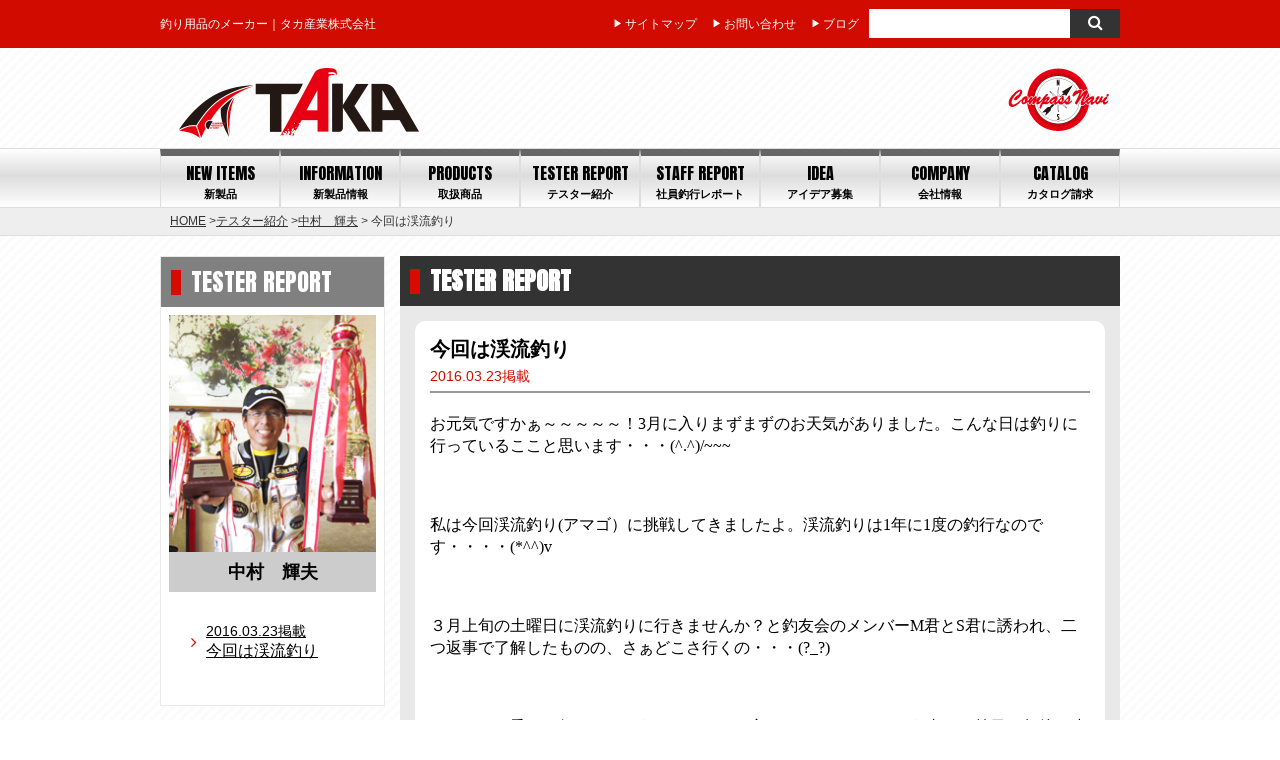

--- FILE ---
content_type: text/html; charset=UTF-8
request_url: https://takasangyo.co.jp/tester/4328/
body_size: 13259
content:
<!DOCTYPE html>
<html lang="ja">
	<head>
<!-- Global site tag (gtag.js) - Google Analytics -->
<script async src="https://www.googletagmanager.com/gtag/js?id=G-SLN0Z3QW2Q"></script>
<script>
  window.dataLayer = window.dataLayer || [];
  function gtag(){dataLayer.push(arguments);}
  gtag('js', new Date());

  gtag('config', 'G-SLN0Z3QW2Q');
</script>
		<meta charset="UTF-8">
		<meta name="format-detection" content="telephone=no">
		<meta name="viewport" content="width=device-width">
		<meta name="viewport" content="target-densitydpi=device-dpi, width=980px, maximum-scale=1.0, user-scalable=yes">
		<title>今回は渓流釣り - 釣り用品のメーカー｜タカ産業株式会社釣り用品のメーカー｜タカ産業株式会社</title>
		<link rel="pingback" href="https://takasangyo.co.jp/xmlrpc.php">
		<link href="https://takasangyo.co.jp/wp-content/themes/def/css/style.css?20210528" rel="stylesheet" type="text/css" />
				<link href='https://fonts.googleapis.com/css?family=Anton' rel='stylesheet' type='text/css'>
		<style>
			@font-face{font-family:'FontAwesome';src:url('https://takasangyo.co.jp/wp-content/themes/def/fontawesome/fontawesome-webfont.eot');src:url('https://takasangyo.co.jp/wp-content/themes/def/fontawesome/fontawesome-webfont.eot?#iefix&v=4.3.0') format('embedded-opentype'),url('https://takasangyo.co.jp/wp-content/themes/def/fontawesome/fontawesome-webfont.woff2') format('woff2'),url('https://takasangyo.co.jp/wp-content/themes/def/fontawesome/fontawesome-webfont.woff') format('woff'),url('https://takasangyo.co.jp/wp-content/themes/def/fontawesome/fontawesome-webfont.ttf') format('truetype'),url('https://takasangyo.co.jp/wp-content/themes/def/fontawesome/fontawesome-webfont.svg#fontawesomeregular') format('svg');font-weight:normal;font-style:normal}.fa{display:inline-block;font:normal normal normal 14px/1 FontAwesome;font-size:inherit;text-rendering:auto;-webkit-font-smoothing:antialiased;-moz-osx-font-smoothing:grayscale;transform:translate(0, 0)}.fa-lg{font-size:1.33333333em;line-height:.75em;vertical-align:-15%}.fa-2x{font-size:2em}.fa-3x{font-size:3em}.fa-4x{font-size:4em}.fa-5x{font-size:5em}.fa-fw{width:1.28571429em;text-align:center}.fa-ul{padding-left:0;margin-left:2.14285714em;list-style-type:none}.fa-ul>li{position:relative}.fa-li{position:absolute;left:-2.14285714em;width:2.14285714em;top:.14285714em;text-align:center}.fa-li.fa-lg{left:-1.85714286em}.fa-border{padding:.2em .25em .15em;border:solid .08em #eee;border-radius:.1em}.pull-right{float:right}.pull-left{float:left}.fa.pull-left{margin-right:.3em}.fa.pull-right{margin-left:.3em}.fa-spin{-webkit-animation:fa-spin 2s infinite linear;animation:fa-spin 2s infinite linear}.fa-pulse{-webkit-animation:fa-spin 1s infinite steps(8);animation:fa-spin 1s infinite steps(8)}@-webkit-keyframes fa-spin{0%{-webkit-transform:rotate(0deg);transform:rotate(0deg)}100%{-webkit-transform:rotate(359deg);transform:rotate(359deg)}}@keyframes fa-spin{0%{-webkit-transform:rotate(0deg);transform:rotate(0deg)}100%{-webkit-transform:rotate(359deg);transform:rotate(359deg)}}.fa-rotate-90{filter:progid:DXImageTransform.Microsoft.BasicImage(rotation=1);-webkit-transform:rotate(90deg);-ms-transform:rotate(90deg);transform:rotate(90deg)}.fa-rotate-180{filter:progid:DXImageTransform.Microsoft.BasicImage(rotation=2);-webkit-transform:rotate(180deg);-ms-transform:rotate(180deg);transform:rotate(180deg)}.fa-rotate-270{filter:progid:DXImageTransform.Microsoft.BasicImage(rotation=3);-webkit-transform:rotate(270deg);-ms-transform:rotate(270deg);transform:rotate(270deg)}.fa-flip-horizontal{filter:progid:DXImageTransform.Microsoft.BasicImage(rotation=0, mirror=1);-webkit-transform:scale(-1, 1);-ms-transform:scale(-1, 1);transform:scale(-1, 1)}.fa-flip-vertical{filter:progid:DXImageTransform.Microsoft.BasicImage(rotation=2, mirror=1);-webkit-transform:scale(1, -1);-ms-transform:scale(1, -1);transform:scale(1, -1)}:root .fa-rotate-90,:root .fa-rotate-180,:root .fa-rotate-270,:root .fa-flip-horizontal,:root .fa-flip-vertical{filter:none}.fa-stack{position:relative;display:inline-block;width:2em;height:2em;line-height:2em;vertical-align:middle}.fa-stack-1x,.fa-stack-2x{position:absolute;left:0;width:100%;text-align:center}.fa-stack-1x{line-height:inherit}.fa-stack-2x{font-size:2em}.fa-inverse{color:#fff}.fa-glass:before{content:"\f000"}.fa-music:before{content:"\f001"}.fa-search:before{content:"\f002"}.fa-envelope-o:before{content:"\f003"}.fa-heart:before{content:"\f004"}.fa-star:before{content:"\f005"}.fa-star-o:before{content:"\f006"}.fa-user:before{content:"\f007"}.fa-film:before{content:"\f008"}.fa-th-large:before{content:"\f009"}.fa-th:before{content:"\f00a"}.fa-th-list:before{content:"\f00b"}.fa-check:before{content:"\f00c"}.fa-remove:before,.fa-close:before,.fa-times:before{content:"\f00d"}.fa-search-plus:before{content:"\f00e"}.fa-search-minus:before{content:"\f010"}.fa-power-off:before{content:"\f011"}.fa-signal:before{content:"\f012"}.fa-gear:before,.fa-cog:before{content:"\f013"}.fa-trash-o:before{content:"\f014"}.fa-home:before{content:"\f015"}.fa-file-o:before{content:"\f016"}.fa-clock-o:before{content:"\f017"}.fa-road:before{content:"\f018"}.fa-download:before{content:"\f019"}.fa-arrow-circle-o-down:before{content:"\f01a"}.fa-arrow-circle-o-up:before{content:"\f01b"}.fa-inbox:before{content:"\f01c"}.fa-play-circle-o:before{content:"\f01d"}.fa-rotate-right:before,.fa-repeat:before{content:"\f01e"}.fa-refresh:before{content:"\f021"}.fa-list-alt:before{content:"\f022"}.fa-lock:before{content:"\f023"}.fa-flag:before{content:"\f024"}.fa-headphones:before{content:"\f025"}.fa-volume-off:before{content:"\f026"}.fa-volume-down:before{content:"\f027"}.fa-volume-up:before{content:"\f028"}.fa-qrcode:before{content:"\f029"}.fa-barcode:before{content:"\f02a"}.fa-tag:before{content:"\f02b"}.fa-tags:before{content:"\f02c"}.fa-book:before{content:"\f02d"}.fa-bookmark:before{content:"\f02e"}.fa-print:before{content:"\f02f"}.fa-camera:before{content:"\f030"}.fa-font:before{content:"\f031"}.fa-bold:before{content:"\f032"}.fa-italic:before{content:"\f033"}.fa-text-height:before{content:"\f034"}.fa-text-width:before{content:"\f035"}.fa-align-left:before{content:"\f036"}.fa-align-center:before{content:"\f037"}.fa-align-right:before{content:"\f038"}.fa-align-justify:before{content:"\f039"}.fa-list:before{content:"\f03a"}.fa-dedent:before,.fa-outdent:before{content:"\f03b"}.fa-indent:before{content:"\f03c"}.fa-video-camera:before{content:"\f03d"}.fa-photo:before,.fa-image:before,.fa-picture-o:before{content:"\f03e"}.fa-pencil:before{content:"\f040"}.fa-map-marker:before{content:"\f041"}.fa-adjust:before{content:"\f042"}.fa-tint:before{content:"\f043"}.fa-edit:before,.fa-pencil-square-o:before{content:"\f044"}.fa-share-square-o:before{content:"\f045"}.fa-check-square-o:before{content:"\f046"}.fa-arrows:before{content:"\f047"}.fa-step-backward:before{content:"\f048"}.fa-fast-backward:before{content:"\f049"}.fa-backward:before{content:"\f04a"}.fa-play:before{content:"\f04b"}.fa-pause:before{content:"\f04c"}.fa-stop:before{content:"\f04d"}.fa-forward:before{content:"\f04e"}.fa-fast-forward:before{content:"\f050"}.fa-step-forward:before{content:"\f051"}.fa-eject:before{content:"\f052"}.fa-chevron-left:before{content:"\f053"}.fa-chevron-right:before{content:"\f054"}.fa-plus-circle:before{content:"\f055"}.fa-minus-circle:before{content:"\f056"}.fa-times-circle:before{content:"\f057"}.fa-check-circle:before{content:"\f058"}.fa-question-circle:before{content:"\f059"}.fa-info-circle:before{content:"\f05a"}.fa-crosshairs:before{content:"\f05b"}.fa-times-circle-o:before{content:"\f05c"}.fa-check-circle-o:before{content:"\f05d"}.fa-ban:before{content:"\f05e"}.fa-arrow-left:before{content:"\f060"}.fa-arrow-right:before{content:"\f061"}.fa-arrow-up:before{content:"\f062"}.fa-arrow-down:before{content:"\f063"}.fa-mail-forward:before,.fa-share:before{content:"\f064"}.fa-expand:before{content:"\f065"}.fa-compress:before{content:"\f066"}.fa-plus:before{content:"\f067"}.fa-minus:before{content:"\f068"}.fa-asterisk:before{content:"\f069"}.fa-exclamation-circle:before{content:"\f06a"}.fa-gift:before{content:"\f06b"}.fa-leaf:before{content:"\f06c"}.fa-fire:before{content:"\f06d"}.fa-eye:before{content:"\f06e"}.fa-eye-slash:before{content:"\f070"}.fa-warning:before,.fa-exclamation-triangle:before{content:"\f071"}.fa-plane:before{content:"\f072"}.fa-calendar:before{content:"\f073"}.fa-random:before{content:"\f074"}.fa-comment:before{content:"\f075"}.fa-magnet:before{content:"\f076"}.fa-chevron-up:before{content:"\f077"}.fa-chevron-down:before{content:"\f078"}.fa-retweet:before{content:"\f079"}.fa-shopping-cart:before{content:"\f07a"}.fa-folder:before{content:"\f07b"}.fa-folder-open:before{content:"\f07c"}.fa-arrows-v:before{content:"\f07d"}.fa-arrows-h:before{content:"\f07e"}.fa-bar-chart-o:before,.fa-bar-chart:before{content:"\f080"}.fa-twitter-square:before{content:"\f081"}.fa-facebook-square:before{content:"\f082"}.fa-camera-retro:before{content:"\f083"}.fa-key:before{content:"\f084"}.fa-gears:before,.fa-cogs:before{content:"\f085"}.fa-comments:before{content:"\f086"}.fa-thumbs-o-up:before{content:"\f087"}.fa-thumbs-o-down:before{content:"\f088"}.fa-star-half:before{content:"\f089"}.fa-heart-o:before{content:"\f08a"}.fa-sign-out:before{content:"\f08b"}.fa-linkedin-square:before{content:"\f08c"}.fa-thumb-tack:before{content:"\f08d"}.fa-external-link:before{content:"\f08e"}.fa-sign-in:before{content:"\f090"}.fa-trophy:before{content:"\f091"}.fa-github-square:before{content:"\f092"}.fa-upload:before{content:"\f093"}.fa-lemon-o:before{content:"\f094"}.fa-phone:before{content:"\f095"}.fa-square-o:before{content:"\f096"}.fa-bookmark-o:before{content:"\f097"}.fa-phone-square:before{content:"\f098"}.fa-twitter:before{content:"\f099"}.fa-facebook-f:before,.fa-facebook:before{content:"\f09a"}.fa-github:before{content:"\f09b"}.fa-unlock:before{content:"\f09c"}.fa-credit-card:before{content:"\f09d"}.fa-rss:before{content:"\f09e"}.fa-hdd-o:before{content:"\f0a0"}.fa-bullhorn:before{content:"\f0a1"}.fa-bell:before{content:"\f0f3"}.fa-certificate:before{content:"\f0a3"}.fa-hand-o-right:before{content:"\f0a4"}.fa-hand-o-left:before{content:"\f0a5"}.fa-hand-o-up:before{content:"\f0a6"}.fa-hand-o-down:before{content:"\f0a7"}.fa-arrow-circle-left:before{content:"\f0a8"}.fa-arrow-circle-right:before{content:"\f0a9"}.fa-arrow-circle-up:before{content:"\f0aa"}.fa-arrow-circle-down:before{content:"\f0ab"}.fa-globe:before{content:"\f0ac"}.fa-wrench:before{content:"\f0ad"}.fa-tasks:before{content:"\f0ae"}.fa-filter:before{content:"\f0b0"}.fa-briefcase:before{content:"\f0b1"}.fa-arrows-alt:before{content:"\f0b2"}.fa-group:before,.fa-users:before{content:"\f0c0"}.fa-chain:before,.fa-link:before{content:"\f0c1"}.fa-cloud:before{content:"\f0c2"}.fa-flask:before{content:"\f0c3"}.fa-cut:before,.fa-scissors:before{content:"\f0c4"}.fa-copy:before,.fa-files-o:before{content:"\f0c5"}.fa-paperclip:before{content:"\f0c6"}.fa-save:before,.fa-floppy-o:before{content:"\f0c7"}.fa-square:before{content:"\f0c8"}.fa-navicon:before,.fa-reorder:before,.fa-bars:before{content:"\f0c9"}.fa-list-ul:before{content:"\f0ca"}.fa-list-ol:before{content:"\f0cb"}.fa-strikethrough:before{content:"\f0cc"}.fa-underline:before{content:"\f0cd"}.fa-table:before{content:"\f0ce"}.fa-magic:before{content:"\f0d0"}.fa-truck:before{content:"\f0d1"}.fa-pinterest:before{content:"\f0d2"}.fa-pinterest-square:before{content:"\f0d3"}.fa-google-plus-square:before{content:"\f0d4"}.fa-google-plus:before{content:"\f0d5"}.fa-money:before{content:"\f0d6"}.fa-caret-down:before{content:"\f0d7"}.fa-caret-up:before{content:"\f0d8"}.fa-caret-left:before{content:"\f0d9"}.fa-caret-right:before{content:"\f0da"}.fa-columns:before{content:"\f0db"}.fa-unsorted:before,.fa-sort:before{content:"\f0dc"}.fa-sort-down:before,.fa-sort-desc:before{content:"\f0dd"}.fa-sort-up:before,.fa-sort-asc:before{content:"\f0de"}.fa-envelope:before{content:"\f0e0"}.fa-linkedin:before{content:"\f0e1"}.fa-rotate-left:before,.fa-undo:before{content:"\f0e2"}.fa-legal:before,.fa-gavel:before{content:"\f0e3"}.fa-dashboard:before,.fa-tachometer:before{content:"\f0e4"}.fa-comment-o:before{content:"\f0e5"}.fa-comments-o:before{content:"\f0e6"}.fa-flash:before,.fa-bolt:before{content:"\f0e7"}.fa-sitemap:before{content:"\f0e8"}.fa-umbrella:before{content:"\f0e9"}.fa-paste:before,.fa-clipboard:before{content:"\f0ea"}.fa-lightbulb-o:before{content:"\f0eb"}.fa-exchange:before{content:"\f0ec"}.fa-cloud-download:before{content:"\f0ed"}.fa-cloud-upload:before{content:"\f0ee"}.fa-user-md:before{content:"\f0f0"}.fa-stethoscope:before{content:"\f0f1"}.fa-suitcase:before{content:"\f0f2"}.fa-bell-o:before{content:"\f0a2"}.fa-coffee:before{content:"\f0f4"}.fa-cutlery:before{content:"\f0f5"}.fa-file-text-o:before{content:"\f0f6"}.fa-building-o:before{content:"\f0f7"}.fa-hospital-o:before{content:"\f0f8"}.fa-ambulance:before{content:"\f0f9"}.fa-medkit:before{content:"\f0fa"}.fa-fighter-jet:before{content:"\f0fb"}.fa-beer:before{content:"\f0fc"}.fa-h-square:before{content:"\f0fd"}.fa-plus-square:before{content:"\f0fe"}.fa-angle-double-left:before{content:"\f100"}.fa-angle-double-right:before{content:"\f101"}.fa-angle-double-up:before{content:"\f102"}.fa-angle-double-down:before{content:"\f103"}.fa-angle-left:before{content:"\f104"}.fa-angle-right:before{content:"\f105"}.fa-angle-up:before{content:"\f106"}.fa-angle-down:before{content:"\f107"}.fa-desktop:before{content:"\f108"}.fa-laptop:before{content:"\f109"}.fa-tablet:before{content:"\f10a"}.fa-mobile-phone:before,.fa-mobile:before{content:"\f10b"}.fa-circle-o:before{content:"\f10c"}.fa-quote-left:before{content:"\f10d"}.fa-quote-right:before{content:"\f10e"}.fa-spinner:before{content:"\f110"}.fa-circle:before{content:"\f111"}.fa-mail-reply:before,.fa-reply:before{content:"\f112"}.fa-github-alt:before{content:"\f113"}.fa-folder-o:before{content:"\f114"}.fa-folder-open-o:before{content:"\f115"}.fa-smile-o:before{content:"\f118"}.fa-frown-o:before{content:"\f119"}.fa-meh-o:before{content:"\f11a"}.fa-gamepad:before{content:"\f11b"}.fa-keyboard-o:before{content:"\f11c"}.fa-flag-o:before{content:"\f11d"}.fa-flag-checkered:before{content:"\f11e"}.fa-terminal:before{content:"\f120"}.fa-code:before{content:"\f121"}.fa-mail-reply-all:before,.fa-reply-all:before{content:"\f122"}.fa-star-half-empty:before,.fa-star-half-full:before,.fa-star-half-o:before{content:"\f123"}.fa-location-arrow:before{content:"\f124"}.fa-crop:before{content:"\f125"}.fa-code-fork:before{content:"\f126"}.fa-unlink:before,.fa-chain-broken:before{content:"\f127"}.fa-question:before{content:"\f128"}.fa-info:before{content:"\f129"}.fa-exclamation:before{content:"\f12a"}.fa-superscript:before{content:"\f12b"}.fa-subscript:before{content:"\f12c"}.fa-eraser:before{content:"\f12d"}.fa-puzzle-piece:before{content:"\f12e"}.fa-microphone:before{content:"\f130"}.fa-microphone-slash:before{content:"\f131"}.fa-shield:before{content:"\f132"}.fa-calendar-o:before{content:"\f133"}.fa-fire-extinguisher:before{content:"\f134"}.fa-rocket:before{content:"\f135"}.fa-maxcdn:before{content:"\f136"}.fa-chevron-circle-left:before{content:"\f137"}.fa-chevron-circle-right:before{content:"\f138"}.fa-chevron-circle-up:before{content:"\f139"}.fa-chevron-circle-down:before{content:"\f13a"}.fa-html5:before{content:"\f13b"}.fa-css3:before{content:"\f13c"}.fa-anchor:before{content:"\f13d"}.fa-unlock-alt:before{content:"\f13e"}.fa-bullseye:before{content:"\f140"}.fa-ellipsis-h:before{content:"\f141"}.fa-ellipsis-v:before{content:"\f142"}.fa-rss-square:before{content:"\f143"}.fa-play-circle:before{content:"\f144"}.fa-ticket:before{content:"\f145"}.fa-minus-square:before{content:"\f146"}.fa-minus-square-o:before{content:"\f147"}.fa-level-up:before{content:"\f148"}.fa-level-down:before{content:"\f149"}.fa-check-square:before{content:"\f14a"}.fa-pencil-square:before{content:"\f14b"}.fa-external-link-square:before{content:"\f14c"}.fa-share-square:before{content:"\f14d"}.fa-compass:before{content:"\f14e"}.fa-toggle-down:before,.fa-caret-square-o-down:before{content:"\f150"}.fa-toggle-up:before,.fa-caret-square-o-up:before{content:"\f151"}.fa-toggle-right:before,.fa-caret-square-o-right:before{content:"\f152"}.fa-euro:before,.fa-eur:before{content:"\f153"}.fa-gbp:before{content:"\f154"}.fa-dollar:before,.fa-usd:before{content:"\f155"}.fa-rupee:before,.fa-inr:before{content:"\f156"}.fa-cny:before,.fa-rmb:before,.fa-yen:before,.fa-jpy:before{content:"\f157"}.fa-ruble:before,.fa-rouble:before,.fa-rub:before{content:"\f158"}.fa-won:before,.fa-krw:before{content:"\f159"}.fa-bitcoin:before,.fa-btc:before{content:"\f15a"}.fa-file:before{content:"\f15b"}.fa-file-text:before{content:"\f15c"}.fa-sort-alpha-asc:before{content:"\f15d"}.fa-sort-alpha-desc:before{content:"\f15e"}.fa-sort-amount-asc:before{content:"\f160"}.fa-sort-amount-desc:before{content:"\f161"}.fa-sort-numeric-asc:before{content:"\f162"}.fa-sort-numeric-desc:before{content:"\f163"}.fa-thumbs-up:before{content:"\f164"}.fa-thumbs-down:before{content:"\f165"}.fa-youtube-square:before{content:"\f166"}.fa-youtube:before{content:"\f167"}.fa-xing:before{content:"\f168"}.fa-xing-square:before{content:"\f169"}.fa-youtube-play:before{content:"\f16a"}.fa-dropbox:before{content:"\f16b"}.fa-stack-overflow:before{content:"\f16c"}.fa-instagram:before{content:"\f16d"}.fa-flickr:before{content:"\f16e"}.fa-adn:before{content:"\f170"}.fa-bitbucket:before{content:"\f171"}.fa-bitbucket-square:before{content:"\f172"}.fa-tumblr:before{content:"\f173"}.fa-tumblr-square:before{content:"\f174"}.fa-long-arrow-down:before{content:"\f175"}.fa-long-arrow-up:before{content:"\f176"}.fa-long-arrow-left:before{content:"\f177"}.fa-long-arrow-right:before{content:"\f178"}.fa-apple:before{content:"\f179"}.fa-windows:before{content:"\f17a"}.fa-android:before{content:"\f17b"}.fa-linux:before{content:"\f17c"}.fa-dribbble:before{content:"\f17d"}.fa-skype:before{content:"\f17e"}.fa-foursquare:before{content:"\f180"}.fa-trello:before{content:"\f181"}.fa-female:before{content:"\f182"}.fa-male:before{content:"\f183"}.fa-gittip:before,.fa-gratipay:before{content:"\f184"}.fa-sun-o:before{content:"\f185"}.fa-moon-o:before{content:"\f186"}.fa-archive:before{content:"\f187"}.fa-bug:before{content:"\f188"}.fa-vk:before{content:"\f189"}.fa-weibo:before{content:"\f18a"}.fa-renren:before{content:"\f18b"}.fa-pagelines:before{content:"\f18c"}.fa-stack-exchange:before{content:"\f18d"}.fa-arrow-circle-o-right:before{content:"\f18e"}.fa-arrow-circle-o-left:before{content:"\f190"}.fa-toggle-left:before,.fa-caret-square-o-left:before{content:"\f191"}.fa-dot-circle-o:before{content:"\f192"}.fa-wheelchair:before{content:"\f193"}.fa-vimeo-square:before{content:"\f194"}.fa-turkish-lira:before,.fa-try:before{content:"\f195"}.fa-plus-square-o:before{content:"\f196"}.fa-space-shuttle:before{content:"\f197"}.fa-slack:before{content:"\f198"}.fa-envelope-square:before{content:"\f199"}.fa-wordpress:before{content:"\f19a"}.fa-openid:before{content:"\f19b"}.fa-institution:before,.fa-bank:before,.fa-university:before{content:"\f19c"}.fa-mortar-board:before,.fa-graduation-cap:before{content:"\f19d"}.fa-yahoo:before{content:"\f19e"}.fa-google:before{content:"\f1a0"}.fa-reddit:before{content:"\f1a1"}.fa-reddit-square:before{content:"\f1a2"}.fa-stumbleupon-circle:before{content:"\f1a3"}.fa-stumbleupon:before{content:"\f1a4"}.fa-delicious:before{content:"\f1a5"}.fa-digg:before{content:"\f1a6"}.fa-pied-piper:before{content:"\f1a7"}.fa-pied-piper-alt:before{content:"\f1a8"}.fa-drupal:before{content:"\f1a9"}.fa-joomla:before{content:"\f1aa"}.fa-language:before{content:"\f1ab"}.fa-fax:before{content:"\f1ac"}.fa-building:before{content:"\f1ad"}.fa-child:before{content:"\f1ae"}.fa-paw:before{content:"\f1b0"}.fa-spoon:before{content:"\f1b1"}.fa-cube:before{content:"\f1b2"}.fa-cubes:before{content:"\f1b3"}.fa-behance:before{content:"\f1b4"}.fa-behance-square:before{content:"\f1b5"}.fa-steam:before{content:"\f1b6"}.fa-steam-square:before{content:"\f1b7"}.fa-recycle:before{content:"\f1b8"}.fa-automobile:before,.fa-car:before{content:"\f1b9"}.fa-cab:before,.fa-taxi:before{content:"\f1ba"}.fa-tree:before{content:"\f1bb"}.fa-spotify:before{content:"\f1bc"}.fa-deviantart:before{content:"\f1bd"}.fa-soundcloud:before{content:"\f1be"}.fa-database:before{content:"\f1c0"}.fa-file-pdf-o:before{content:"\f1c1"}.fa-file-word-o:before{content:"\f1c2"}.fa-file-excel-o:before{content:"\f1c3"}.fa-file-powerpoint-o:before{content:"\f1c4"}.fa-file-photo-o:before,.fa-file-picture-o:before,.fa-file-image-o:before{content:"\f1c5"}.fa-file-zip-o:before,.fa-file-archive-o:before{content:"\f1c6"}.fa-file-sound-o:before,.fa-file-audio-o:before{content:"\f1c7"}.fa-file-movie-o:before,.fa-file-video-o:before{content:"\f1c8"}.fa-file-code-o:before{content:"\f1c9"}.fa-vine:before{content:"\f1ca"}.fa-codepen:before{content:"\f1cb"}.fa-jsfiddle:before{content:"\f1cc"}.fa-life-bouy:before,.fa-life-buoy:before,.fa-life-saver:before,.fa-support:before,.fa-life-ring:before{content:"\f1cd"}.fa-circle-o-notch:before{content:"\f1ce"}.fa-ra:before,.fa-rebel:before{content:"\f1d0"}.fa-ge:before,.fa-empire:before{content:"\f1d1"}.fa-git-square:before{content:"\f1d2"}.fa-git:before{content:"\f1d3"}.fa-hacker-news:before{content:"\f1d4"}.fa-tencent-weibo:before{content:"\f1d5"}.fa-qq:before{content:"\f1d6"}.fa-wechat:before,.fa-weixin:before{content:"\f1d7"}.fa-send:before,.fa-paper-plane:before{content:"\f1d8"}.fa-send-o:before,.fa-paper-plane-o:before{content:"\f1d9"}.fa-history:before{content:"\f1da"}.fa-genderless:before,.fa-circle-thin:before{content:"\f1db"}.fa-header:before{content:"\f1dc"}.fa-paragraph:before{content:"\f1dd"}.fa-sliders:before{content:"\f1de"}.fa-share-alt:before{content:"\f1e0"}.fa-share-alt-square:before{content:"\f1e1"}.fa-bomb:before{content:"\f1e2"}.fa-soccer-ball-o:before,.fa-futbol-o:before{content:"\f1e3"}.fa-tty:before{content:"\f1e4"}.fa-binoculars:before{content:"\f1e5"}.fa-plug:before{content:"\f1e6"}.fa-slideshare:before{content:"\f1e7"}.fa-twitch:before{content:"\f1e8"}.fa-yelp:before{content:"\f1e9"}.fa-newspaper-o:before{content:"\f1ea"}.fa-wifi:before{content:"\f1eb"}.fa-calculator:before{content:"\f1ec"}.fa-paypal:before{content:"\f1ed"}.fa-google-wallet:before{content:"\f1ee"}.fa-cc-visa:before{content:"\f1f0"}.fa-cc-mastercard:before{content:"\f1f1"}.fa-cc-discover:before{content:"\f1f2"}.fa-cc-amex:before{content:"\f1f3"}.fa-cc-paypal:before{content:"\f1f4"}.fa-cc-stripe:before{content:"\f1f5"}.fa-bell-slash:before{content:"\f1f6"}.fa-bell-slash-o:before{content:"\f1f7"}.fa-trash:before{content:"\f1f8"}.fa-copyright:before{content:"\f1f9"}.fa-at:before{content:"\f1fa"}.fa-eyedropper:before{content:"\f1fb"}.fa-paint-brush:before{content:"\f1fc"}.fa-birthday-cake:before{content:"\f1fd"}.fa-area-chart:before{content:"\f1fe"}.fa-pie-chart:before{content:"\f200"}.fa-line-chart:before{content:"\f201"}.fa-lastfm:before{content:"\f202"}.fa-lastfm-square:before{content:"\f203"}.fa-toggle-off:before{content:"\f204"}.fa-toggle-on:before{content:"\f205"}.fa-bicycle:before{content:"\f206"}.fa-bus:before{content:"\f207"}.fa-ioxhost:before{content:"\f208"}.fa-angellist:before{content:"\f209"}.fa-cc:before{content:"\f20a"}.fa-shekel:before,.fa-sheqel:before,.fa-ils:before{content:"\f20b"}.fa-meanpath:before{content:"\f20c"}.fa-buysellads:before{content:"\f20d"}.fa-connectdevelop:before{content:"\f20e"}.fa-dashcube:before{content:"\f210"}.fa-forumbee:before{content:"\f211"}.fa-leanpub:before{content:"\f212"}.fa-sellsy:before{content:"\f213"}.fa-shirtsinbulk:before{content:"\f214"}.fa-simplybuilt:before{content:"\f215"}.fa-skyatlas:before{content:"\f216"}.fa-cart-plus:before{content:"\f217"}.fa-cart-arrow-down:before{content:"\f218"}.fa-diamond:before{content:"\f219"}.fa-ship:before{content:"\f21a"}.fa-user-secret:before{content:"\f21b"}.fa-motorcycle:before{content:"\f21c"}.fa-street-view:before{content:"\f21d"}.fa-heartbeat:before{content:"\f21e"}.fa-venus:before{content:"\f221"}.fa-mars:before{content:"\f222"}.fa-mercury:before{content:"\f223"}.fa-transgender:before{content:"\f224"}.fa-transgender-alt:before{content:"\f225"}.fa-venus-double:before{content:"\f226"}.fa-mars-double:before{content:"\f227"}.fa-venus-mars:before{content:"\f228"}.fa-mars-stroke:before{content:"\f229"}.fa-mars-stroke-v:before{content:"\f22a"}.fa-mars-stroke-h:before{content:"\f22b"}.fa-neuter:before{content:"\f22c"}.fa-facebook-official:before{content:"\f230"}.fa-pinterest-p:before{content:"\f231"}.fa-whatsapp:before{content:"\f232"}.fa-server:before{content:"\f233"}.fa-user-plus:before{content:"\f234"}.fa-user-times:before{content:"\f235"}.fa-hotel:before,.fa-bed:before{content:"\f236"}.fa-viacoin:before{content:"\f237"}.fa-train:before{content:"\f238"}.fa-subway:before{content:"\f239"}.fa-medium:before{content:"\f23a"}
		</style>
		
<!-- This site is optimized with the Yoast SEO plugin v3.4.1 - https://yoast.com/wordpress/plugins/seo/ -->
<link rel="canonical" href="https://takasangyo.co.jp/tester/4328/" />
<meta property="og:locale" content="ja_JP" />
<meta property="og:type" content="article" />
<meta property="og:title" content="今回は渓流釣り - 釣り用品のメーカー｜タカ産業株式会社" />
<meta property="og:description" content="お元気ですかぁ～～～～～！3月に入りまずまずのお天気がありました。こんな日は釣りに行っているここと思います・・・(^.^)/~~~ 私は今回渓流釣り(アマゴ）に挑戦してきましたよ。渓流釣りは1年に1度の釣行なのです・・・･･･" />
<meta property="og:url" content="https://takasangyo.co.jp/tester/4328/" />
<meta property="og:site_name" content="釣り用品のメーカー｜タカ産業株式会社" />
<meta property="og:image" content="https://takasangyo.co.jp/wp-content/uploads/2016/03/DSCN1757.jpg" />
<meta property="og:image:width" content="2048" />
<meta property="og:image:height" content="1536" />
<meta name="twitter:card" content="summary" />
<meta name="twitter:description" content="お元気ですかぁ～～～～～！3月に入りまずまずのお天気がありました。こんな日は釣りに行っているここと思います・・・(^.^)/~~~ 私は今回渓流釣り(アマゴ）に挑戦してきましたよ。渓流釣りは1年に1度の釣行なのです・・・･･･" />
<meta name="twitter:title" content="今回は渓流釣り - 釣り用品のメーカー｜タカ産業株式会社" />
<meta name="twitter:image" content="https://takasangyo.co.jp/wp-content/uploads/2016/03/DSCN1757.jpg" />
<!-- / Yoast SEO plugin. -->

		<script type="text/javascript">
			window._wpemojiSettings = {"baseUrl":"https:\/\/s.w.org\/images\/core\/emoji\/72x72\/","ext":".png","source":{"concatemoji":"https:\/\/takasangyo.co.jp\/wp-includes\/js\/wp-emoji-release.min.js?ver=4.3.34"}};
			!function(e,n,t){var a;function o(e){var t=n.createElement("canvas"),a=t.getContext&&t.getContext("2d");return!(!a||!a.fillText)&&(a.textBaseline="top",a.font="600 32px Arial","flag"===e?(a.fillText(String.fromCharCode(55356,56812,55356,56807),0,0),3e3<t.toDataURL().length):(a.fillText(String.fromCharCode(55357,56835),0,0),0!==a.getImageData(16,16,1,1).data[0]))}function i(e){var t=n.createElement("script");t.src=e,t.type="text/javascript",n.getElementsByTagName("head")[0].appendChild(t)}t.supports={simple:o("simple"),flag:o("flag")},t.DOMReady=!1,t.readyCallback=function(){t.DOMReady=!0},t.supports.simple&&t.supports.flag||(a=function(){t.readyCallback()},n.addEventListener?(n.addEventListener("DOMContentLoaded",a,!1),e.addEventListener("load",a,!1)):(e.attachEvent("onload",a),n.attachEvent("onreadystatechange",function(){"complete"===n.readyState&&t.readyCallback()})),(a=t.source||{}).concatemoji?i(a.concatemoji):a.wpemoji&&a.twemoji&&(i(a.twemoji),i(a.wpemoji)))}(window,document,window._wpemojiSettings);
		</script>
		<style type="text/css">
img.wp-smiley,
img.emoji {
	display: inline !important;
	border: none !important;
	box-shadow: none !important;
	height: 1em !important;
	width: 1em !important;
	margin: 0 .07em !important;
	vertical-align: -0.1em !important;
	background: none !important;
	padding: 0 !important;
}
</style>
<link rel='stylesheet' id='contact-form-7-css'  href='https://takasangyo.co.jp/wp-content/plugins/contact-form-7/includes/css/styles.css?ver=4.3.1' type='text/css' media='all' />
<link rel='stylesheet' id='wp-pagenavi-css'  href='https://takasangyo.co.jp/wp-content/plugins/wp-pagenavi/pagenavi-css.css?ver=2.70' type='text/css' media='all' />
<link rel='stylesheet' id='jquery.lightbox.min.css-css'  href='https://takasangyo.co.jp/wp-content/plugins/wp-jquery-lightbox/styles/lightbox.min.css?ver=1.4.6' type='text/css' media='all' />
<script type='text/javascript' src='https://takasangyo.co.jp/wp-includes/js/jquery/jquery.js?ver=1.11.3'></script>
<script type='text/javascript' src='https://takasangyo.co.jp/wp-includes/js/jquery/jquery-migrate.min.js?ver=1.2.1'></script>
<link rel='shortlink' href='https://takasangyo.co.jp/?p=4328' />
<link href="https://takasangyo.co.jp/wp-content/plugins/usc-e-shop/css/usces_default.css" rel="stylesheet" type="text/css" /><link href="https://takasangyo.co.jp/wp-content/plugins/usc-e-shop/css/usces_cart.css" rel="stylesheet" type="text/css" />				<script src="https://takasangyo.co.jp/wp-content/themes/def/js/function.js" type="text/javascript"></script>
		<script src="https://takasangyo.co.jp/wp-content/themes/def/js/fullwidth.js"></script>
		<script>
			jQuery(function($){
  				$('.header_slider').fullWidthSlider({
  					width:900,
    				height:300,
					time: 6000
  				});
				$('.header_slider img').load(function(){
		    		$('.header_slider').fadeIn('slow', function(){
		    			var w = $('.slide-navs').width()/2;
		    			w = -w + 'px';
		    			$('.slide-navs').css({'margin-left':w});
		    			$('.slide-navs li a').html('●');
		    			$('.right_btn').html('&#xf054;');
		    			$('.left_btn').html('&#xf053;');
		    		} );
				});
			});
		</script>
	</head>
	<body class="single single-tester postid-4328">
		<header>
			<div class="head">
				<div class="inner">
					<h1>釣り用品のメーカー｜タカ産業株式会社</h1>
					<div class="search">
						<form role="search" method="get" id="searchform" action="" >
							<input type="text" value="" name="s" class="s" />
							<input type="submit" class="searchsubmit" value="&#xf002;" />
						</form>
					</div>
					<!-- <div class="cart"><a href=""><span class="fa fa-shopping-cart"></span></a></div> -->
					<ul>
						<li><a href="https://takasangyo.co.jp/sitemap">サイトマップ</a></li>
						<li><a href="https://takasangyo.co.jp/contact">お問い合わせ</a></li>
						<li><a href="http://taka-sco.cocolog-nifty.com/blog/">ブログ</a></li>
					</ul>
				</div>
			</div>
			<div class="header-logo">
				<div class="inner">
					<div class="logo"><a href="https://takasangyo.co.jp"><img src="https://takasangyo.co.jp/wp-content/themes/def/img/logo2.png" alt="釣り用品のメーカー｜タカ産業株式会社"></a></div>
					<div class="compass"><a href="https://takasangyo.co.jp/category/item/item_genre/compass-navi/"><img src="https://takasangyo.co.jp/wp-content/themes/def/img/compass.png" alt="コンパスナビ"></a></div>
				</div>
			</div>
			<nav class="main-nav">
				<div class="inner">
					<ul>
						<li><a href="https://takasangyo.co.jp/category/item/itemnew">NEW ITEMS<span>新製品</span></a></li>
						<li><a href="https://takasangyo.co.jp/newitems">INFORMATION<span>新製品情報</span></a></li>
						<li><a href="https://takasangyo.co.jp/category/item">PRODUCTS<span>取扱商品</span></a></li>
						<li><a href="https://takasangyo.co.jp/tester">TESTER REPORT<span>テスター紹介</span></a></li>
						<li><a href="https://takasangyo.co.jp/staff">STAFF REPORT<span>社員釣行レポート</span></a></li>
						<li><a href="https://takasangyo.co.jp/idea">IDEA<span>アイデア募集</span></a></li>
						<li><a href="https://takasangyo.co.jp/company">COMPANY<span>会社情報</span></a></li>
						<li><a href="https://takasangyo.co.jp/catalog">CATALOG<span>カタログ請求</span></a></li>
					</ul>
				</div>
			</nav>
		</header>
				<div id="content">
							<div class="bread">
					<div class="bread-inner">
						<div id="panlist"><div id="panlist_inner" class="clearfix"><span><a href="https://takasangyo.co.jp/">HOME</a> </span><span> ><a href="https://takasangyo.co.jp/tester">テスター紹介</a></span><span> ><a href="https://takasangyo.co.jp/tester/tester_cat/nakamura">中村　輝夫</a></span><span> > 今回は渓流釣り</span></div></div>					</div>
				</div>
													<div class="content-inner pt20">
			<div class="sidebar">
			<nav>
		<div class="side_title">TESTER REPORT</div>
		<div class="tester_img tac">
			<img src="https://takasangyo.co.jp/wp-content/themes/def/img/tester/nakamura.jpg" alt="中村　輝夫" width="207">
			<h3 class="fwb">中村　輝夫</h3>
		</div>
		<ul>
			<ul>
															<li>
							<a href="https://takasangyo.co.jp/tester/4328/">
								<span class="fz14">2016.03.23掲載</span><br>
								今回は渓流釣り							</a>
						</li>
												</ul>
		</ul>
	</nav>
	<nav class="mb30 user shop mt20">
		<div class="side_title">ARCHIVE</div>
				<ul>	<li class="seg"><a href='https://takasangyo.co.jp/tester/date/2025/12/'>2025年12月</a></li>
	<li class="seg"><a href='https://takasangyo.co.jp/tester/date/2025/11/'>2025年11月</a></li>
	<li class="seg"><a href='https://takasangyo.co.jp/tester/date/2025/10/'>2025年10月</a></li>
	<li class="seg"><a href='https://takasangyo.co.jp/tester/date/2025/09/'>2025年9月</a></li>
	<li class="seg"><a href='https://takasangyo.co.jp/tester/date/2025/08/'>2025年8月</a></li>
	<li class="seg"><a href='https://takasangyo.co.jp/tester/date/2025/07/'>2025年7月</a></li>
	<li class="seg"><a href='https://takasangyo.co.jp/tester/date/2025/05/'>2025年5月</a></li>
	<li class="seg"><a href='https://takasangyo.co.jp/tester/date/2025/04/'>2025年4月</a></li>
	<li class="seg"><a href='https://takasangyo.co.jp/tester/date/2025/02/'>2025年2月</a></li>
	<li class="seg"><a href='https://takasangyo.co.jp/tester/date/2024/12/'>2024年12月</a></li>
	<li class="seg"><a href='https://takasangyo.co.jp/tester/date/2024/11/'>2024年11月</a></li>
	<li class="seg"><a href='https://takasangyo.co.jp/tester/date/2024/10/'>2024年10月</a></li>
	<li class="seg"><a href='https://takasangyo.co.jp/tester/date/2024/09/'>2024年9月</a></li>
	<li class="seg"><a href='https://takasangyo.co.jp/tester/date/2024/08/'>2024年8月</a></li>
	<li class="seg"><a href='https://takasangyo.co.jp/tester/date/2024/07/'>2024年7月</a></li>
	<li class="seg"><a href='https://takasangyo.co.jp/tester/date/2024/06/'>2024年6月</a></li>
	<li class="seg"><a href='https://takasangyo.co.jp/tester/date/2024/05/'>2024年5月</a></li>
	<li class="seg"><a href='https://takasangyo.co.jp/tester/date/2024/04/'>2024年4月</a></li>
	<li class="seg"><a href='https://takasangyo.co.jp/tester/date/2024/02/'>2024年2月</a></li>
	<li class="seg"><a href='https://takasangyo.co.jp/tester/date/2024/01/'>2024年1月</a></li>
	<li class="seg"><a href='https://takasangyo.co.jp/tester/date/2023/12/'>2023年12月</a></li>
	<li class="seg"><a href='https://takasangyo.co.jp/tester/date/2023/11/'>2023年11月</a></li>
	<li class="seg"><a href='https://takasangyo.co.jp/tester/date/2023/10/'>2023年10月</a></li>
	<li class="seg"><a href='https://takasangyo.co.jp/tester/date/2023/09/'>2023年9月</a></li>
	<li class="seg"><a href='https://takasangyo.co.jp/tester/date/2023/08/'>2023年8月</a></li>
	<li class="seg"><a href='https://takasangyo.co.jp/tester/date/2023/07/'>2023年7月</a></li>
	<li class="seg"><a href='https://takasangyo.co.jp/tester/date/2023/06/'>2023年6月</a></li>
	<li class="seg"><a href='https://takasangyo.co.jp/tester/date/2023/05/'>2023年5月</a></li>
	<li class="seg"><a href='https://takasangyo.co.jp/tester/date/2023/04/'>2023年4月</a></li>
	<li class="seg"><a href='https://takasangyo.co.jp/tester/date/2023/03/'>2023年3月</a></li>
	<li class="seg"><a href='https://takasangyo.co.jp/tester/date/2023/02/'>2023年2月</a></li>
	<li class="seg"><a href='https://takasangyo.co.jp/tester/date/2023/01/'>2023年1月</a></li>
	<li class="seg"><a href='https://takasangyo.co.jp/tester/date/2022/12/'>2022年12月</a></li>
	<li class="seg"><a href='https://takasangyo.co.jp/tester/date/2022/11/'>2022年11月</a></li>
	<li class="seg"><a href='https://takasangyo.co.jp/tester/date/2022/10/'>2022年10月</a></li>
	<li class="seg"><a href='https://takasangyo.co.jp/tester/date/2022/09/'>2022年9月</a></li>
	<li class="seg"><a href='https://takasangyo.co.jp/tester/date/2022/08/'>2022年8月</a></li>
	<li class="seg"><a href='https://takasangyo.co.jp/tester/date/2022/07/'>2022年7月</a></li>
	<li class="seg"><a href='https://takasangyo.co.jp/tester/date/2022/06/'>2022年6月</a></li>
	<li class="seg"><a href='https://takasangyo.co.jp/tester/date/2022/05/'>2022年5月</a></li>
	<li class="seg"><a href='https://takasangyo.co.jp/tester/date/2022/04/'>2022年4月</a></li>
	<li class="seg"><a href='https://takasangyo.co.jp/tester/date/2022/03/'>2022年3月</a></li>
	<li class="seg"><a href='https://takasangyo.co.jp/tester/date/2022/02/'>2022年2月</a></li>
	<li class="seg"><a href='https://takasangyo.co.jp/tester/date/2022/01/'>2022年1月</a></li>
	<li class="seg"><a href='https://takasangyo.co.jp/tester/date/2021/12/'>2021年12月</a></li>
	<li class="seg"><a href='https://takasangyo.co.jp/tester/date/2021/11/'>2021年11月</a></li>
	<li class="seg"><a href='https://takasangyo.co.jp/tester/date/2021/10/'>2021年10月</a></li>
	<li class="seg"><a href='https://takasangyo.co.jp/tester/date/2021/09/'>2021年9月</a></li>
	<li class="seg"><a href='https://takasangyo.co.jp/tester/date/2021/08/'>2021年8月</a></li>
	<li class="seg"><a href='https://takasangyo.co.jp/tester/date/2021/07/'>2021年7月</a></li>
	<li class="seg"><a href='https://takasangyo.co.jp/tester/date/2021/06/'>2021年6月</a></li>
	<li class="seg"><a href='https://takasangyo.co.jp/tester/date/2021/05/'>2021年5月</a></li>
	<li class="seg"><a href='https://takasangyo.co.jp/tester/date/2021/04/'>2021年4月</a></li>
	<li class="seg"><a href='https://takasangyo.co.jp/tester/date/2021/03/'>2021年3月</a></li>
	<li class="seg"><a href='https://takasangyo.co.jp/tester/date/2021/02/'>2021年2月</a></li>
	<li class="seg"><a href='https://takasangyo.co.jp/tester/date/2021/01/'>2021年1月</a></li>
	<li class="seg"><a href='https://takasangyo.co.jp/tester/date/2020/12/'>2020年12月</a></li>
	<li class="seg"><a href='https://takasangyo.co.jp/tester/date/2020/11/'>2020年11月</a></li>
	<li class="seg"><a href='https://takasangyo.co.jp/tester/date/2020/10/'>2020年10月</a></li>
	<li class="seg"><a href='https://takasangyo.co.jp/tester/date/2020/09/'>2020年9月</a></li>
	<li class="seg"><a href='https://takasangyo.co.jp/tester/date/2020/08/'>2020年8月</a></li>
	<li class="seg"><a href='https://takasangyo.co.jp/tester/date/2020/07/'>2020年7月</a></li>
	<li class="seg"><a href='https://takasangyo.co.jp/tester/date/2020/06/'>2020年6月</a></li>
	<li class="seg"><a href='https://takasangyo.co.jp/tester/date/2020/05/'>2020年5月</a></li>
	<li class="seg"><a href='https://takasangyo.co.jp/tester/date/2020/04/'>2020年4月</a></li>
	<li class="seg"><a href='https://takasangyo.co.jp/tester/date/2020/03/'>2020年3月</a></li>
	<li class="seg"><a href='https://takasangyo.co.jp/tester/date/2020/02/'>2020年2月</a></li>
	<li class="seg"><a href='https://takasangyo.co.jp/tester/date/2020/01/'>2020年1月</a></li>
	<li class="seg"><a href='https://takasangyo.co.jp/tester/date/2019/12/'>2019年12月</a></li>
	<li class="seg"><a href='https://takasangyo.co.jp/tester/date/2019/11/'>2019年11月</a></li>
	<li class="seg"><a href='https://takasangyo.co.jp/tester/date/2019/10/'>2019年10月</a></li>
	<li class="seg"><a href='https://takasangyo.co.jp/tester/date/2019/09/'>2019年9月</a></li>
	<li class="seg"><a href='https://takasangyo.co.jp/tester/date/2019/08/'>2019年8月</a></li>
	<li class="seg"><a href='https://takasangyo.co.jp/tester/date/2019/07/'>2019年7月</a></li>
	<li class="seg"><a href='https://takasangyo.co.jp/tester/date/2019/06/'>2019年6月</a></li>
	<li class="seg"><a href='https://takasangyo.co.jp/tester/date/2019/05/'>2019年5月</a></li>
	<li class="seg"><a href='https://takasangyo.co.jp/tester/date/2019/04/'>2019年4月</a></li>
	<li class="seg"><a href='https://takasangyo.co.jp/tester/date/2019/03/'>2019年3月</a></li>
	<li class="seg"><a href='https://takasangyo.co.jp/tester/date/2019/02/'>2019年2月</a></li>
	<li class="seg"><a href='https://takasangyo.co.jp/tester/date/2019/01/'>2019年1月</a></li>
	<li class="seg"><a href='https://takasangyo.co.jp/tester/date/2018/12/'>2018年12月</a></li>
	<li class="seg"><a href='https://takasangyo.co.jp/tester/date/2018/11/'>2018年11月</a></li>
	<li class="seg"><a href='https://takasangyo.co.jp/tester/date/2018/09/'>2018年9月</a></li>
	<li class="seg"><a href='https://takasangyo.co.jp/tester/date/2018/08/'>2018年8月</a></li>
	<li class="seg"><a href='https://takasangyo.co.jp/tester/date/2018/07/'>2018年7月</a></li>
	<li class="seg"><a href='https://takasangyo.co.jp/tester/date/2018/06/'>2018年6月</a></li>
	<li class="seg"><a href='https://takasangyo.co.jp/tester/date/2018/05/'>2018年5月</a></li>
	<li class="seg"><a href='https://takasangyo.co.jp/tester/date/2018/04/'>2018年4月</a></li>
	<li class="seg"><a href='https://takasangyo.co.jp/tester/date/2018/03/'>2018年3月</a></li>
	<li class="seg"><a href='https://takasangyo.co.jp/tester/date/2018/02/'>2018年2月</a></li>
	<li class="seg"><a href='https://takasangyo.co.jp/tester/date/2018/01/'>2018年1月</a></li>
	<li class="seg"><a href='https://takasangyo.co.jp/tester/date/2017/12/'>2017年12月</a></li>
	<li class="seg"><a href='https://takasangyo.co.jp/tester/date/2017/11/'>2017年11月</a></li>
	<li class="seg"><a href='https://takasangyo.co.jp/tester/date/2017/10/'>2017年10月</a></li>
	<li class="seg"><a href='https://takasangyo.co.jp/tester/date/2017/09/'>2017年9月</a></li>
	<li class="seg"><a href='https://takasangyo.co.jp/tester/date/2017/08/'>2017年8月</a></li>
	<li class="seg"><a href='https://takasangyo.co.jp/tester/date/2017/07/'>2017年7月</a></li>
	<li class="seg"><a href='https://takasangyo.co.jp/tester/date/2017/06/'>2017年6月</a></li>
	<li class="seg"><a href='https://takasangyo.co.jp/tester/date/2017/05/'>2017年5月</a></li>
	<li class="seg"><a href='https://takasangyo.co.jp/tester/date/2017/04/'>2017年4月</a></li>
	<li class="seg"><a href='https://takasangyo.co.jp/tester/date/2017/03/'>2017年3月</a></li>
	<li class="seg"><a href='https://takasangyo.co.jp/tester/date/2017/02/'>2017年2月</a></li>
	<li class="seg"><a href='https://takasangyo.co.jp/tester/date/2017/01/'>2017年1月</a></li>
	<li class="seg"><a href='https://takasangyo.co.jp/tester/date/2016/12/'>2016年12月</a></li>
	<li class="seg"><a href='https://takasangyo.co.jp/tester/date/2016/11/'>2016年11月</a></li>
	<li class="seg"><a href='https://takasangyo.co.jp/tester/date/2016/10/'>2016年10月</a></li>
	<li class="seg"><a href='https://takasangyo.co.jp/tester/date/2016/09/'>2016年9月</a></li>
	<li class="seg"><a href='https://takasangyo.co.jp/tester/date/2016/08/'>2016年8月</a></li>
	<li class="seg"><a href='https://takasangyo.co.jp/tester/date/2016/07/'>2016年7月</a></li>
	<li class="seg"><a href='https://takasangyo.co.jp/tester/date/2016/06/'>2016年6月</a></li>
	<li class="seg"><a href='https://takasangyo.co.jp/tester/date/2016/05/'>2016年5月</a></li>
	<li class="seg"><a href='https://takasangyo.co.jp/tester/date/2016/04/'>2016年4月</a></li>
	<li class="seg"><a href='https://takasangyo.co.jp/tester/date/2016/03/'>2016年3月</a></li>
	<li class="seg"><a href='https://takasangyo.co.jp/tester/date/2016/02/'>2016年2月</a></li>
	<li class="seg"><a href='https://takasangyo.co.jp/tester/date/2016/01/'>2016年1月</a></li>
	<li class="seg"><a href='https://takasangyo.co.jp/tester/date/2015/12/'>2015年12月</a></li>
	<li class="seg"><a href='https://takasangyo.co.jp/tester/date/2015/10/'>2015年10月</a></li>
	<li class="seg"><a href='https://takasangyo.co.jp/tester/date/2015/09/'>2015年9月</a></li>
</ul>
	</nav>
</div>	<div class="main not-index">
		<div class="new">
			<div class="new-title fwb">
				TESTER REPORT<h2>テスター紹介</h2>
			</div>
			<div class="content page">
																			<div class="inner">
							<h4 class="sub_title" >
								今回は渓流釣り<br>
								<span class="fz14">2016.03.23掲載</span>
							</h4>
							<div class="sub_content">
								<div class="staff mt20">
									<p><span style="font-size: large;"><span style="font-family: メイリオ;"><span style="font-size: 12pt;">お元気ですかぁ～～～～～！3月に入りまずまずのお天気がありました。こんな日は釣りに行っているここと思います・・・(^.^)/~~~<br /> </span></span></span><span style="font-family: ＭＳ Ｐゴシック;"><span style="font-size: 10pt;"><br /> </span></span><span style="font-size: large;"><span style="font-family: Calibri,Verdana,Helvetica,Arial;"><span style="font-size: 12pt;"> <br /> </span></span></span><span style="font-family: ＭＳ Ｐゴシック;"><span style="font-size: 10pt;"><br /> </span></span><span style="font-size: large;"><span style="font-family: メイリオ;"><span style="font-size: 12pt;">私は今回渓流釣り(アマゴ）に挑戦してきましたよ。渓流釣りは1年に1度の釣行なのです・・・・(*^^)v<br /> </span></span></span><span style="font-family: ＭＳ Ｐゴシック;"><span style="font-size: 10pt;"><br /> </span></span><span style="font-size: large;"><span style="font-family: Calibri,Verdana,Helvetica,Arial;"><span style="font-size: 12pt;"> <br /> </span></span></span><span style="font-family: ＭＳ Ｐゴシック;"><span style="font-size: 10pt;"><br /> </span></span><span style="font-size: large;"><span style="font-family: メイリオ;"><span style="font-size: 12pt;">３月上旬の土曜日に渓流釣りに行きませんか？と釣友会のメンバーM君とS君に誘われ、二つ返事で了解したものの、さぁどこさ行くの・・・(?_?)<br /> </span></span></span><span style="font-family: ＭＳ Ｐゴシック;"><span style="font-size: 10pt;"><br /> </span></span><span style="font-size: large;"><span style="font-family: Calibri,Verdana,Helvetica,Arial;"><span style="font-size: 12pt;"> <br /> </span></span></span><span style="font-family: ＭＳ Ｐゴシック;"><span style="font-size: 10pt;"><br /> </span></span><span style="font-size: large;"><span style="font-family: メイリオ;"><span style="font-size: 12pt;">まっ！！！乗せて行ってもらうのでどこでも良いっかぁ～～～という事で、前日の午後11時出発となりました・・・・(゜o゜)<br /> </span></span></span><span style="font-family: ＭＳ Ｐゴシック;"><span style="font-size: 10pt;"><br /> </span></span><span style="font-size: large;"><span style="font-family: Calibri,Verdana,Helvetica,Arial;"><span style="font-size: 12pt;"> <br /> </span></span></span><span style="font-family: ＭＳ Ｐゴシック;"><span style="font-size: 10pt;"><br /> </span></span><span style="font-size: large;"><span style="font-family: メイリオ;"><span style="font-size: 12pt;">アマゴ成魚放流場所があるそうなのでそのポイント近くに入れるように場所取りを兼ねて早めの出発なのでしたが、岐阜県郡上の山の中に着いた時点で、良い場所は無に等しかったです・・・(+_+)<br /> </span></span></span><span style="font-family: ＭＳ Ｐゴシック;"><span style="font-size: 10pt;"><br /> </span></span><span style="font-size: large;"><span style="font-family: Calibri,Verdana,Helvetica,Arial;"><span style="font-size: 12pt;"> <br /> </span></span></span><span style="font-family: ＭＳ Ｐゴシック;"><span style="font-size: 10pt;"><br /> </span></span><span style="font-size: large;"><span style="font-family: メイリオ;"><span style="font-size: 12pt;">何とか3人が入れそうなポイントを見つけ場所取りの目印を立て、少しだが車で仮眠をとる事に・・・&lt;m(__)m&gt;<br /> </span></span></span><span style="font-family: ＭＳ Ｐゴシック;"><span style="font-size: 10pt;"><br /> </span></span><span style="font-size: large;"><span style="font-family: Calibri,Verdana,Helvetica,Arial;"><span style="font-size: 12pt;"> <br /> </span></span></span><span style="font-family: ＭＳ Ｐゴシック;"><span style="font-size: 10pt;"><br /> </span></span><span style="font-size: large;"><span style="font-family: メイリオ;"><span style="font-size: 12pt;">午前7時1年振りに渓流スタイルに変身だ・・・だが・・・わぁ～～？！！<b>太ったか～</b>？ウエーダーが履き辛いぞ～～・・・(@_@)<br /> </span></span></span><span style="font-family: ＭＳ Ｐゴシック;"><span style="font-size: 10pt;"><br /> </span></span><span style="font-size: large;"><span style="font-family: Calibri,Verdana,Helvetica,Arial;"><span style="font-size: 12pt;"> <br /> </span></span></span><span style="font-family: ＭＳ Ｐゴシック;"><span style="font-size: 10pt;"><br /> </span></span><span style="font-size: large;"><span style="font-family: メイリオ;"><span style="font-size: 12pt;">川に降りスタンバイ完了。はるか向こうで成魚放流の車が見える。どんどん放流しているようだが、ここまでアマゴちゃんが来るのだろうかわからないが、イクラを付けて川上から流してみるが、やぁ～～っぱり喰わんね～～～・・・・(´・ω・`)<br /> </span></span></span><span style="font-family: ＭＳ Ｐゴシック;"><span style="font-size: 10pt;"><br /> </span></span><span style="font-size: large;"><span style="font-family: Calibri,Verdana,Helvetica,Arial;"><span style="font-size: 12pt;"> <br /> </span></span></span><span style="font-family: ＭＳ Ｐゴシック;"><span style="font-size: 10pt;"><br /> </span></span><span style="font-size: large;"><span style="font-family: メイリオ;"><span style="font-size: 12pt;">そうこうしていたら、あらぁ～～！アマゴが足元にまで来ていたのです。ですが、鼻先にイクラを持って行っても食わん！なぜ？・・・(?_?)<br /> </span></span></span><span style="font-family: ＭＳ Ｐゴシック;"><span style="font-size: 10pt;"><br /> </span></span><span style="font-size: large;"><span style="font-family: Calibri,Verdana,Helvetica,Arial;"><span style="font-size: 12pt;"> <br /> </span></span></span><span style="font-family: ＭＳ Ｐゴシック;"><span style="font-size: 10pt;"><br /> </span></span><span style="font-size: large;"><span style="font-family: メイリオ;"><span style="font-size: 12pt;">渇水から水深30㎝程しかないので警戒して食い気けないのか<b>？？</b>ハリスが太いのか<b>？？</b>エサがいけないのか<b>？？</b>腕が悪いのか<b>？？</b>・・・(T_T)<br /> </span></span></span><span style="font-family: ＭＳ Ｐゴシック;"><span style="font-size: 10pt;"><br /> </span></span><span style="font-size: large;"><span style="font-family: Calibri,Verdana,Helvetica,Arial;"><span style="font-size: 12pt;"> <br /> </span></span></span><span style="font-family: ＭＳ Ｐゴシック;"><span style="font-size: 10pt;"><br /> </span></span><span style="font-size: large;"><span style="font-family: メイリオ;"><span style="font-size: 12pt;">4時間アタリ無し、夕方のチャンスタイムに掛けるしかなかった。そして夕方16時過ぎ待望の1尾が</span></span></span><span style="font-family: メイリオ;"><span style="font-size: x-large;"><span style="font-size: 13pt;"><b>キタァ～～～！</b></span></span><span style="font-size: large;"><span style="font-size: 12pt;">・・・(^.^)/~~~<br /> </span></span></span><span style="font-family: ＭＳ Ｐゴシック;"><span style="font-size: 10pt;"><br /> </span></span><span style="font-size: large;"><span style="font-family: Calibri,Verdana,Helvetica,Arial;"><span style="font-size: 12pt;"> <br /> </span></span></span><span style="font-family: ＭＳ Ｐゴシック;"><span style="font-size: 10pt;"><br /> </span></span><span style="font-size: large;"><span style="font-family: メイリオ;"><span style="font-size: 12pt;">嬉しさのあまり川から上がっちゃいました・・・本当はウエーダーがきつくて足が痛くて限界だったようです・・・・(+_+)<br /> </span></span></span><span style="font-family: ＭＳ Ｐゴシック;"><span style="font-size: 10pt;"><br /> </span></span><span style="font-size: large;"><span style="font-family: Calibri,Verdana,Helvetica,Arial;"><span style="font-size: 12pt;"> <br /> </span></span></span><span style="font-family: ＭＳ Ｐゴシック;"><span style="font-size: 10pt;"><br /> </span></span><span style="font-size: large;"><span style="font-family: メイリオ;"><span style="font-size: 12pt;">車で休憩しているとM君S君が帰ってきた、</span></span></span><span style="font-family: メイリオ;"><span style="font-size: xx-large;"><span style="font-size: 18pt;"><b>わお～～～っ</b>！！</span></span><span style="font-size: large;"><span style="font-size: 12pt;">なんだねこりゃぁ～～～～・・・(*^_^*)<br /> </span></span></span><span style="font-family: ＭＳ Ｐゴシック;"><span style="font-size: 10pt;"><br /> </span></span><span style="font-size: large;"><span style="font-family: Calibri,Verdana,Helvetica,Arial;"><span style="font-size: 12pt;"> <br /> </span></span></span><span style="font-family: ＭＳ Ｐゴシック;"><span style="font-size: 10pt;"><br /> </span></span><span style="font-size: large;"><span style="font-family: メイリオ;"><span style="font-size: 12pt;">1年に1度の釣行では、こんな私には釣れませんね。これに懲りず、また来年度の釣行を考えて帰路についた次第です・・・(^_-)-☆<br /> </span></span></span><span style="font-family: ＭＳ Ｐゴシック;"><span style="font-size: 10pt;"><br /> </span></span><span style="font-size: large;"><span style="font-family: Calibri,Verdana,Helvetica,Arial;"><span style="font-size: 12pt;"> <br /> </span></span></span><span style="font-family: ＭＳ Ｐゴシック;"><span style="font-size: 10pt;"><br /> </span></span><span style="font-size: large;"><span style="font-family: メイリオ;"><span style="font-size: 12pt;">では、次回釣行をお楽しみに・・・・m(__)m<br /> </span></span></span><span style="font-family: ＭＳ Ｐゴシック;"><span style="font-size: 10pt;"><br /> </span></span><span style="font-size: large;"><span style="font-family: Calibri,Verdana,Helvetica,Arial;"><span style="font-size: 12pt;"> <br /> </span></span></span><span style="font-family: ＭＳ Ｐゴシック;"><span style="font-size: 10pt;"><br /> </span></span><span style="font-size: large;"><span style="font-family: Calibri,Verdana,Helvetica,Arial;"><span style="font-size: 12pt;"> <br /> </span></span></span><span style="font-family: ＭＳ Ｐゴシック;"><span style="font-size: 10pt;"><br /> </span></span><span style="font-size: large;"><span style="font-family: メイリオ;"><span style="font-size: 12pt;">　　　　　　　　　　　黒鯛倶楽部フィールドテスター　　　中村輝夫</span></span></span></p>
									<div class="tes_img mt50">
																			<p><ul><li><a rel="lightbox[100]" href="https://takasangyo.co.jp/wp-content/uploads/2016/03/DSCN1757.jpg"><img class="alignnone size-medium wp-image-4333" src="https://takasangyo.co.jp/wp-content/uploads/2016/03/DSCN1757-300x225.jpg" alt="DSCN1757" width="300" height="225" /></a></li><li><a rel="lightbox[100]" href="https://takasangyo.co.jp/wp-content/uploads/2016/03/DSCN1750.jpg"><img class="alignnone size-medium wp-image-4330" src="https://takasangyo.co.jp/wp-content/uploads/2016/03/DSCN1750-300x225.jpg" alt="DSCN1750" width="300" height="225" /></a></li><li><a rel="lightbox[100]" href="https://takasangyo.co.jp/wp-content/uploads/2016/03/DSCN1756.jpg"><img class="alignnone size-medium wp-image-4332" src="https://takasangyo.co.jp/wp-content/uploads/2016/03/DSCN1756-300x225.jpg" alt="DSCN1756" width="300" height="225" /></a></li><li><a rel="lightbox[100]" href="https://takasangyo.co.jp/wp-content/uploads/2016/03/DSCN1752.jpg"><img class="alignnone size-medium wp-image-4331" src="https://takasangyo.co.jp/wp-content/uploads/2016/03/DSCN1752-300x225.jpg" alt="DSCN1752" width="300" height="225" /></a></li><li><a rel="lightbox[100]" href="https://takasangyo.co.jp/wp-content/uploads/2016/03/DSCN1755.jpg"><img class="alignnone size-medium wp-image-4329" src="https://takasangyo.co.jp/wp-content/uploads/2016/03/DSCN1755-300x225.jpg" alt="DSCN1755" width="300" height="225" /></a></li></ul><p>
																		</div>
								</div>
							</div>
						</div>
												</div>
		</div>
	</div>
			</div>
		</div>
		<footer class="cl">
			<div id="copyright" class="tac cl">
				Copyright © 2016 TAKA SANGYO CO.,LTD.All Rights Reserved.
			</div>
			<div id="footer-inner">
				<ul>
					<li><a href="https://takasangyo.co.jp/category/item/itemnew">新製品情報</a></li>
					<li><a href="https://takasangyo.co.jp/category/item">取扱商品</a></li>
					<li><a href="https://takasangyo.co.jp/tester">テスター紹介</a></li>
					<li><a href="https://takasangyo.co.jp/idea">アイデア募集</a></li>
					<li><a href="https://takasangyo.co.jp/company">会社概要</a></li>
					<li><a href="https://takasangyo.co.jp/recruit">採用情報</a></li>
					<li><a href="https://takasangyo.co.jp/privacy">個人情報保護方針</a></li>
				</ul>
				<div class="fune">
					<div class="left">
						<div class="logo tal">
							<a href="https://takasangyo.co.jp">
								<img src="https://takasangyo.co.jp/wp-content/themes/def/img/logo2.png" alt="釣り用品のメーカー｜タカ産業株式会社">
							</a>
						</div>
						<p class="tal mt30 mb20">
							タカ産業株式会社<br>
							〒677-0017 兵庫県西脇市小坂町39<br>
							TEL：0795-23-5252　FAX：0795-23-0001
						</p>
					</div>
					<div class="right">
						<div class="facebook mt10 pr10 pl10">
							<div class="fb-page" data-href="https://www.facebook.com/www.takasangyo.co.jp" data-tabs="timeline" data-height="300" data-width="600" data-small-header="true" data-adapt-container-width="true" data-hide-cover="false" data-show-facepile="false"><div class="fb-xfbml-parse-ignore"><blockquote cite="https://www.facebook.com/www.takasangyo.co.jp"><a href="https://www.facebook.com/www.takasangyo.co.jp">タカ産業株式会社</a></blockquote></div></div>
						</div>
					</div>
				</div>
			</div>
		</footer>

    <script type="text/javascript" class="microad_blade_track">
    <!--
    var microad_blade_jp = microad_blade_jp || { 'params' : new Array(), 'complete_map' : new Object() };
    (function() {
    var param = {'co_account_id' : '20044', 'group_id' : '', 'country_id' : '1', 'ver' : '2.1.0'};
    microad_blade_jp.params.push(param);

    var src = (location.protocol == 'https:')
    ? 'https://d-cache.microad.jp/js/blade_track_jp.js' : 'http://d-cache.microad.jp/js/blade_track_jp.js';

    var bs = document.createElement('script');
    bs.type = 'text/javascript'; bs.async = true;
    bs.charset = 'utf-8'; bs.src = src;

    var s = document.getElementsByTagName('script')[0];
    s.parentNode.insertBefore(bs, s);
    })();
    -->
    </script>

	</body>
			<script type='text/javascript'>
		/* <![CDATA[ */
			uscesL10n = {
								'ajaxurl': "https://takasangyo.co.jp/wp-admin/admin-ajax.php",
				'post_id': "4328",
				'cart_number': "5",
				'is_cart_row': false,
				'opt_esse': new Array(  ),
				'opt_means': new Array(  ),
				'mes_opts': new Array(  ),
				'key_opts': new Array(  ), 
				'previous_url': "https://takasangyo.co.jp", 
				'itemRestriction': ""
			}
		/* ]]> */
		</script>
		<script type='text/javascript' src='https://takasangyo.co.jp/wp-content/plugins/usc-e-shop/js/usces_cart.js'></script>
						<!-- Welcart version : v1.6.5.1512161 -->
<script type='text/javascript' src='https://takasangyo.co.jp/wp-content/plugins/contact-form-7/includes/js/jquery.form.min.js?ver=3.51.0-2014.06.20'></script>
<script type='text/javascript'>
/* <![CDATA[ */
var _wpcf7 = {"loaderUrl":"https:\/\/takasangyo.co.jp\/wp-content\/plugins\/contact-form-7\/images\/ajax-loader.gif","recaptchaEmpty":"\u3042\u306a\u305f\u304c\u30ed\u30dc\u30c3\u30c8\u3067\u306f\u306a\u3044\u3053\u3068\u3092\u8a3c\u660e\u3057\u3066\u304f\u3060\u3055\u3044\u3002","sending":"\u9001\u4fe1\u4e2d ..."};
/* ]]> */
</script>
<script type='text/javascript' src='https://takasangyo.co.jp/wp-content/plugins/contact-form-7/includes/js/scripts.js?ver=4.3.1'></script>
<script type='text/javascript' src='https://takasangyo.co.jp/wp-content/plugins/wp-jquery-lightbox/jquery.touchwipe.min.js?ver=1.4.6'></script>
<script type='text/javascript'>
/* <![CDATA[ */
var JQLBSettings = {"showTitle":"0","showCaption":"0","showNumbers":"1","fitToScreen":"1","resizeSpeed":"400","showDownload":"0","navbarOnTop":"0","marginSize":"0","slideshowSpeed":"4000","prevLinkTitle":"previous image","nextLinkTitle":"next image","closeTitle":"close image gallery","image":"Image ","of":" of ","download":"Download","pause":"(pause slideshow)","play":"(play slideshow)"};
/* ]]> */
</script>
<script type='text/javascript' src='https://takasangyo.co.jp/wp-content/plugins/wp-jquery-lightbox/jquery.lightbox.min.js?ver=1.4.6'></script>
		</html>
